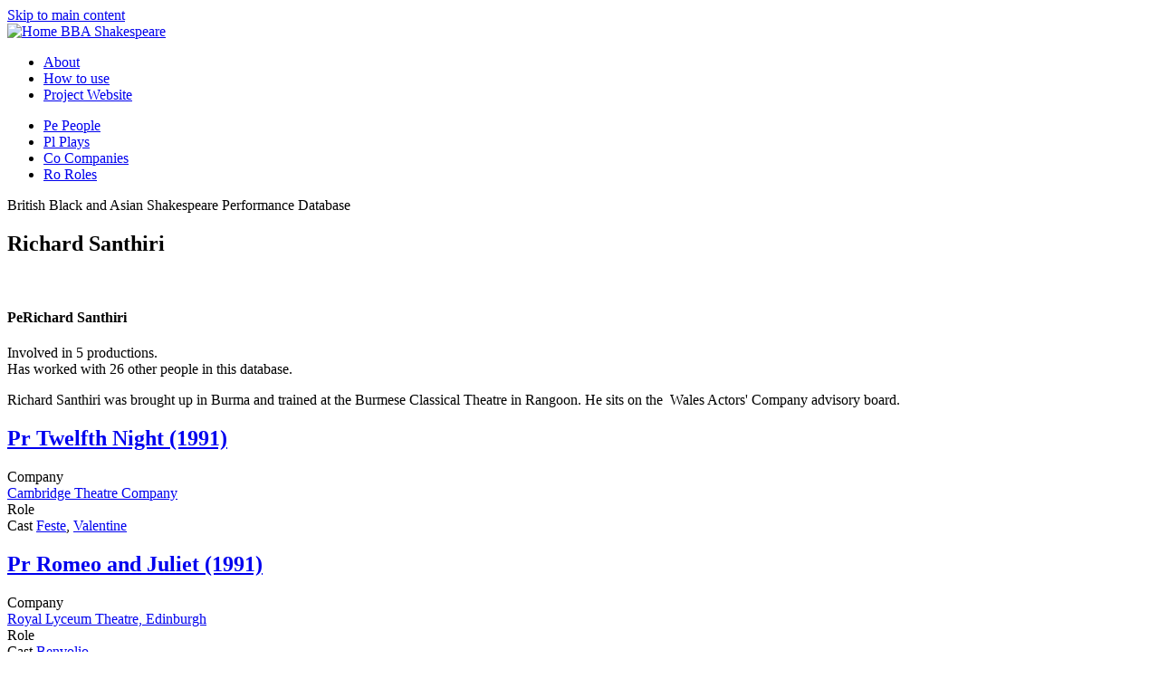

--- FILE ---
content_type: text/html; charset=utf-8
request_url: https://bbashakespeare.warwick.ac.uk/people/richard-santhiri
body_size: 7793
content:


<!DOCTYPE html PUBLIC "-//W3C//DTD XHTML+RDFa 1.0//EN"
  "http://www.w3.org/MarkUp/DTD/xhtml-rdfa-1.dtd">
<html lang="en" dir="ltr" prefix="content: http://purl.org/rss/1.0/modules/content/ dc: http://purl.org/dc/terms/ foaf: http://xmlns.com/foaf/0.1/ og: http://ogp.me/ns# rdfs: http://www.w3.org/2000/01/rdf-schema# sioc: http://rdfs.org/sioc/ns# sioct: http://rdfs.org/sioc/types# skos: http://www.w3.org/2004/02/skos/core# xsd: http://www.w3.org/2001/XMLSchema# schema: http://schema.org/">
<head profile="http://www.w3.org/1999/xhtml/vocab">
  <meta charset="utf-8">
  <meta name="viewport" content="width=device-width, initial-scale=1.0">
  <LINK REL="icon" HREF="/sites/default/files/favicon.ico">
  <meta http-equiv="Content-Type" content="text/html; charset=utf-8" />
<meta name="Generator" content="Drupal 7 (http://drupal.org)" />
<link rel="canonical" href="/people/richard-santhiri" />
<link rel="shortlink" href="/node/1294" />
<link rel="shortcut icon" href="https://bbashakespeare.warwick.ac.uk/sites/default/files/favicon.ico" type="image/vnd.microsoft.icon" />
  <title>Richard Santhiri | BBA Shakespeare</title>
  <link type="text/css" rel="stylesheet" href="https://bbashakespeare.warwick.ac.uk/sites/default/files/css/css_lQaZfjVpwP_oGNqdtWCSpJT1EMqXdMiU84ekLLxQnc4.css" media="all" />
<link type="text/css" rel="stylesheet" href="https://bbashakespeare.warwick.ac.uk/sites/default/files/css/css_g6D7PVPfkiWpBsWhVkGc2HDsUuxhdKylIqK0j30Gi7k.css" media="all" />
<link type="text/css" rel="stylesheet" href="https://bbashakespeare.warwick.ac.uk/sites/default/files/css/css_EvQQOO6vMs3ONg57cLkkG6WIyDQ40sRuRRSYj2IHMyI.css" media="all" />
<link type="text/css" rel="stylesheet" href="https://bbashakespeare.warwick.ac.uk/sites/default/files/css/css_eF7dV3pnPl_Mejy19ro6x6GHgPonDI_LA6B7LDqpovM.css" media="all" />
  <!-- HTML5 element support for IE6-8 -->
  <!--[if lt IE 9]>
    <script src="//html5shiv.googlecode.com/svn/trunk/html5.js"></script>
  <![endif]-->
  <script src="https://bbashakespeare.warwick.ac.uk/sites/default/files/js/js_6UR8aB1w5-y_vdUUdWDWlX2QhWu_qIXlEGEV48YgV-c.js"></script>
<script src="https://bbashakespeare.warwick.ac.uk/sites/default/files/js/js_TVTqjz8JHRb2KK9hlzuk0YsjzD013dKyYX_OTz-2VXU.js"></script>
<script src="https://bbashakespeare.warwick.ac.uk/sites/default/files/js/js_gHk2gWJ_Qw_jU2qRiUmSl7d8oly1Cx7lQFrqcp3RXcI.js"></script>
<script src="https://bbashakespeare.warwick.ac.uk/sites/default/files/js/js_6644xM3QaGykEhOuO8c55bnqR4b7tYxXUwBnVqSfTGw.js"></script>
<script src="https://www.googletagmanager.com/gtag/js?id=UA-37692171-24"></script>
<script>window.dataLayer = window.dataLayer || [];function gtag(){dataLayer.push(arguments)};gtag("js", new Date());gtag("set", "developer_id.dMDhkMT", true);gtag("config", "UA-37692171-24", {"groups":"default"});</script>
<script src="https://bbashakespeare.warwick.ac.uk/sites/default/files/js/js_b-mJ2OQy76ZORt5YXcUy6bUNWazCwLqlL420PIIRwI0.js"></script>
<script src="https://bbashakespeare.warwick.ac.uk/sites/default/files/js/js_lsC4YC36nAIUBkQtgpdJtEOiY04XlAomUUx5miH__jE.js"></script>
<script>jQuery.extend(Drupal.settings, {"basePath":"\/","pathPrefix":"","setHasJsCookie":0,"ajaxPageState":{"theme":"bootstrap_bbas_subtheme","theme_token":"F1yIFxMnL5B5QcCYmL0uO4h8Hjc4eVA1arZXniYWGNI","js":{"0":1,"sites\/all\/modules\/contrib\/eu_cookie_compliance\/js\/eu_cookie_compliance.min.js":1,"sites\/all\/themes\/contrib\/bootstrap\/js\/bootstrap.js":1,"sites\/all\/modules\/contrib\/jquery_update\/replace\/jquery\/2.2\/jquery.min.js":1,"misc\/jquery-extend-3.4.0.js":1,"misc\/jquery-html-prefilter-3.5.0-backport.js":1,"misc\/jquery.once.js":1,"misc\/drupal.js":1,"sites\/all\/modules\/contrib\/jquery_update\/js\/jquery_browser.js":1,"sites\/all\/modules\/contrib\/eu_cookie_compliance\/js\/jquery.cookie-1.4.1.min.js":1,"sites\/all\/modules\/entityreference\/js\/entityreference.js":1,"sites\/all\/modules\/contrib\/jquery_ajax_load\/jquery_ajax_load.js":1,"sites\/all\/modules\/contrib\/twitter_bootstrap_modal\/twitter_bootstrap_modal.js":1,"sites\/all\/modules\/contrib\/twitter_bootstrap_modal\/twitter_bootstrap_modal_block\/twitter_bootstrap_modal_block.js":1,"sites\/all\/modules\/contrib\/google_analytics\/googleanalytics.js":1,"https:\/\/www.googletagmanager.com\/gtag\/js?id=UA-37692171-24":1,"1":1,"sites\/all\/themes\/custom\/bootstrap_bbas_subtheme\/js\/frontpage-dropdown.js":1,"sites\/all\/modules\/contrib\/better_exposed_filters\/better_exposed_filters.js":1,"sites\/all\/themes\/custom\/bootstrap_bbas_subtheme\/js\/masonry.pkgd.min.js":1,"sites\/all\/themes\/custom\/bootstrap_bbas_subtheme\/bootstrap\/js\/bootstrap.min.js":1},"css":{"modules\/system\/system.base.css":1,"modules\/field\/theme\/field.css":1,"modules\/node\/node.css":1,"sites\/all\/modules\/contrib\/views\/css\/views.css":1,"sites\/all\/modules\/contrib\/media\/modules\/media_wysiwyg\/css\/media_wysiwyg.base.css":1,"sites\/all\/modules\/ctools\/css\/ctools.css":1,"sites\/all\/modules\/contrib\/panels\/css\/panels.css":1,"sites\/all\/modules\/contrib\/twitter_bootstrap_modal\/twitter_bootstrap_modal_block\/twitter_bootstrap_modal_block.css":1,"sites\/all\/modules\/contrib\/eu_cookie_compliance\/css\/eu_cookie_compliance.css":1,"public:\/\/ctools\/css\/b7264cb91da00d6fe8f35126013fea00.css":1,"sites\/all\/themes\/custom\/bootstrap_bbas_subtheme\/bootstrap\/css\/bootstrap.min.css":1,"sites\/all\/themes\/custom\/bootstrap_bbas_subtheme\/bootstrap\/css\/bootstrap-theme.min.css":1,"sites\/all\/themes\/custom\/bootstrap_bbas_subtheme\/css\/style.css":1,"sites\/all\/themes\/custom\/bootstrap_bbas_subtheme\/webfonts\/permianserif_regular\/stylesheet.css":1}},"jquery_ajax_load":{"trigger":".jquery_ajax_load","target":"#jquery_ajax_load_target","toggle":true,"animation":true,"base_path":"\/","module_path":"sites\/all\/modules\/contrib\/jquery_ajax_load","site_name":"BBA Shakespeare","TBtrigger":".twitter_bootstrap_modal\r","TBmodaltrigger":".tb_modal\r","TBmodule":"sites\/all\/modules\/contrib\/twitter_bootstrap_modal","TBpath":"\/","TBname":"BBA Shakespeare"},"twitter_bootstrap_modal_block":{"trigger":".speed-form-blocks-form-maker\r\n","link_type":"btn-link"},"better_exposed_filters":{"views":{"related_media_cards":{"displays":{"block_1":{"filters":[]}}},"participant_cards":{"displays":{"attachment_1":{"filters":[]},"card":{"filters":{"field_date_range_year":{"required":false}}}}}},"datepicker":false,"slider":false,"settings":[],"autosubmit":false},"eu_cookie_compliance":{"cookie_policy_version":"1.0.0","popup_enabled":1,"popup_agreed_enabled":1,"popup_hide_agreed":1,"popup_clicking_confirmation":1,"popup_scrolling_confirmation":0,"popup_html_info":"\u003Cdiv class=\u0022eu-cookie-compliance-banner eu-cookie-compliance-banner-info eu-cookie-compliance-banner--default\u0022\u003E\n  \u003Cdiv class=\u0022popup-content info\u0022\u003E\n        \u003Cdiv id=\u0022popup-text\u0022\u003E\n      \u003Ch2\u003EWe use cookies on this site to enhance your user experience\u003C\/h2\u003E\n\u003Cp\u003EBy clicking any link on this page you are giving your consent for us to set cookies.\u003C\/p\u003E\n              \u003Cbutton type=\u0022button\u0022 class=\u0022find-more-button eu-cookie-compliance-more-button\u0022\u003EGive me more info\u003C\/button\u003E\n          \u003C\/div\u003E\n    \n    \u003Cdiv id=\u0022popup-buttons\u0022 class=\u0022\u0022\u003E\n            \u003Cbutton type=\u0022button\u0022 class=\u0022agree-button eu-cookie-compliance-default-button\u0022\u003EOK, I agree\u003C\/button\u003E\n          \u003C\/div\u003E\n  \u003C\/div\u003E\n\u003C\/div\u003E","use_mobile_message":false,"mobile_popup_html_info":"\u003Cdiv class=\u0022eu-cookie-compliance-banner eu-cookie-compliance-banner-info eu-cookie-compliance-banner--default\u0022\u003E\n  \u003Cdiv class=\u0022popup-content info\u0022\u003E\n        \u003Cdiv id=\u0022popup-text\u0022\u003E\n      \u003Ch2\u003EWe use cookies on this site to enhance your user experience\u003C\/h2\u003E\n\u003Cp\u003EBy tapping the Accept button, you agree to us doing so.\u003C\/p\u003E\n              \u003Cbutton type=\u0022button\u0022 class=\u0022find-more-button eu-cookie-compliance-more-button\u0022\u003EGive me more info\u003C\/button\u003E\n          \u003C\/div\u003E\n    \n    \u003Cdiv id=\u0022popup-buttons\u0022 class=\u0022\u0022\u003E\n            \u003Cbutton type=\u0022button\u0022 class=\u0022agree-button eu-cookie-compliance-default-button\u0022\u003EOK, I agree\u003C\/button\u003E\n          \u003C\/div\u003E\n  \u003C\/div\u003E\n\u003C\/div\u003E\n","mobile_breakpoint":768,"popup_html_agreed":"\u003Cdiv\u003E\n  \u003Cdiv class=\u0022popup-content agreed\u0022\u003E\n    \u003Cdiv id=\u0022popup-text\u0022\u003E\n      \u003Ch2\u003EThank you for accepting cookies\u003C\/h2\u003E\n\u003Cp\u003EYou can now hide this message or find out more about cookies.\u003C\/p\u003E\n    \u003C\/div\u003E\n    \u003Cdiv id=\u0022popup-buttons\u0022\u003E\n      \u003Cbutton type=\u0022button\u0022 class=\u0022hide-popup-button eu-cookie-compliance-hide-button\u0022\u003EHide\u003C\/button\u003E\n              \u003Cbutton type=\u0022button\u0022 class=\u0022find-more-button eu-cookie-compliance-more-button-thank-you\u0022 \u003EMore info\u003C\/button\u003E\n          \u003C\/div\u003E\n  \u003C\/div\u003E\n\u003C\/div\u003E","popup_use_bare_css":false,"popup_height":"auto","popup_width":"100%","popup_delay":1000,"popup_link":"\/cookies","popup_link_new_window":1,"popup_position":1,"fixed_top_position":true,"popup_language":"en","store_consent":false,"better_support_for_screen_readers":0,"reload_page":0,"domain":"","domain_all_sites":null,"popup_eu_only_js":0,"cookie_lifetime":100,"cookie_session":false,"disagree_do_not_show_popup":0,"method":"default","allowed_cookies":"","withdraw_markup":"\u003Cbutton type=\u0022button\u0022 class=\u0022eu-cookie-withdraw-tab\u0022\u003EPrivacy settings\u003C\/button\u003E\n\u003Cdiv class=\u0022eu-cookie-withdraw-banner\u0022\u003E\n  \u003Cdiv class=\u0022popup-content info\u0022\u003E\n    \u003Cdiv id=\u0022popup-text\u0022\u003E\n      \u003Ch2\u003EWe use cookies on this site to enhance your user experience\u003C\/h2\u003E\n\u003Cp\u003EYou have given your consent for us to set cookies.\u003C\/p\u003E\n    \u003C\/div\u003E\n    \u003Cdiv id=\u0022popup-buttons\u0022\u003E\n      \u003Cbutton type=\u0022button\u0022 class=\u0022eu-cookie-withdraw-button\u0022\u003EWithdraw consent\u003C\/button\u003E\n    \u003C\/div\u003E\n  \u003C\/div\u003E\n\u003C\/div\u003E\n","withdraw_enabled":false,"withdraw_button_on_info_popup":false,"cookie_categories":[],"cookie_categories_details":[],"enable_save_preferences_button":true,"cookie_name":"","cookie_value_disagreed":"0","cookie_value_agreed_show_thank_you":"1","cookie_value_agreed":"2","containing_element":"body","automatic_cookies_removal":true,"close_button_action":"close_banner"},"googleanalytics":{"account":["UA-37692171-24"],"trackOutbound":1,"trackMailto":1,"trackDownload":1,"trackDownloadExtensions":"7z|aac|arc|arj|asf|asx|avi|bin|csv|doc(x|m)?|dot(x|m)?|exe|flv|gif|gz|gzip|hqx|jar|jpe?g|js|mp(2|3|4|e?g)|mov(ie)?|msi|msp|pdf|phps|png|ppt(x|m)?|pot(x|m)?|pps(x|m)?|ppam|sld(x|m)?|thmx|qtm?|ra(m|r)?|sea|sit|tar|tgz|torrent|txt|wav|wma|wmv|wpd|xls(x|m|b)?|xlt(x|m)|xlam|xml|z|zip"},"bootstrap":{"anchorsFix":1,"anchorsSmoothScrolling":1,"formHasError":1,"popoverEnabled":1,"popoverOptions":{"animation":1,"html":0,"placement":"right","selector":"","trigger":"click","triggerAutoclose":1,"title":"","content":"","delay":0,"container":"body"},"tooltipEnabled":1,"tooltipOptions":{"animation":1,"html":0,"placement":"auto left","selector":"","trigger":"hover focus","delay":0,"container":"body"}}});</script>
</head>
<body class="html not-front not-logged-in no-sidebars page-node page-node- page-node-1294 node-type-individual" >
  <div id="skip-link">
    <a href="#main-content" class="element-invisible element-focusable">Skip to main content</a>
  </div>
    <header id="navbar" role="banner" class="navbar container navbar-default" >
  <div class="container">
    <div class="navbar-header">
            <a class="logo navbar-btn pull-left col-lg-offset-1 visible-md visible-lg hidden-xs hidden-sm" href="/" title="Home">
        <img src="https://bbashakespeare.warwick.ac.uk/sites/default/files/bbas_logo.png" alt="Home" />
      </a>
            
            <a class="name navbar-brand visible-xs visible-sm hidden-md hidden-lg" href="/" title="Home">BBA Shakespeare</a>
      
<ul class="related-links 
          hidden-sm hidden-xs pull-right navbar-inverse breadcrumb"><li>
  <a class="" href="/about" title="About the databse">About</a></li><li>
  <a class="" href="/how" title="How to use the database">How to use</a></li><li>
<a class="" href="http://www2.warwick.ac.uk/fac/arts/english/research/currentprojects/multiculturalshakespeare/" title="Project Website">Project Website</a>
  </li>
  </ul>


    </div>

    </div>  
    <div class="nav-wrapper">
    <div class="container">
          <div class="bbas-navbar">
        <nav role="navigation"><ul class="menu nav navbar-nav"><li class="first leaf"><a href="/people" title="Plays"><span class="theme-badge light-orange">Pe</span> <span class="theme-badge-text">People</span></a></li>
<li class="leaf"><a href="/plays" title=""><span class="theme-badge light-blue">Pl</span> <span class="theme-badge-text">Plays</span></a></li>
<li class="leaf"><a href="/companies" title=""><span class="theme-badge light-cream">Co</span> <span class="theme-badge-text">Companies</span></a></li>
<li class="last leaf"><a href="/roles" title=""><span class="theme-badge light-red">Ro</span> <span class="theme-badge-text">Roles</span></a></li>
</ul><div class="row"></div></nav>
      </div>
      </div>
  </div>
</header>

<div class="main-container container">

  <header role="banner" id="page-header">
          <p class="lead">British Black and Asian Shakespeare Performance Database</p>
    
      </header> <!-- /#page-header -->

  <div class="row">

    
    <section class="col-sm-12">
                  <a id="main-content"></a>
                    <h1 class="page-header">Richard Santhiri</h1>
                                                          <div class="region region-content">
    <section id="block-system-main" class="block block-system clearfix" >
            
    
  
  <section>
  <div class="view view-participant-cards view-id-participant_cards view-display-id-card lifted drop-shadow row view-dom-id-47ffc28a2e922c6d1e2bfbfa2384b613">
        
  
      <div class="attachment attachment-before">
      <div class="view view-participant-cards view-id-participant_cards view-display-id-attachment_1 row">
        
  
  
      <div class="view-content">
        <div class="col-xs-12">
      <div class="thumb-blanker hidden-xs" style="">&nbsp;</div>
 
<div class="col-lg-10 col-lg-offset-1 col-sm-12 light-cream-4 person-node">

   <div class="row">
    <div class="col-xs-12 theme-heading-bar  light-gray"> 
	      <h1 class='block-title'><span class="theme-badge light-orange">Pe</span>Richard Santhiri</h1>
        <div class="attributes">
        <span> Involved in 5 productions. </span><br/> 
        <span> Has worked with 26 other people in this database.</span>
    </div>
  </div>
  <div class="row">
      <div class="col-xs-12 description">
       
               <div class='has-margin'><div class="field field-name-field-biography field-type-text-with-summary field-label-hidden"><div class="field-items"><div class="field-item even"><p>Richard Santhiri was brought up in Burma and trained at the Burmese Classical Theatre in Rangoon. He sits on the  Wales Actors' Company advisory board.</p>
</div></div></div></div>
        
               
      </div>
  </div>
</div>
</div>

  </div>
    </div>
  
  
  
  
  
  
</div>    </div>
  
      <div class="view-content">
        <div class="col-md-6 card col-xs-12 production">
      
  <div class="views-field views-field-title-2">        <span class="field-content"><a href="/productions/twelfth-night-1991-cambridge-theatre-company"><h2 class="block-title"><span class="theme-badge light-cream">Pr</span> <span class="theme-badge-text">Twelfth Night (1991)</span></h2></a></span>  </div>  
  <div class="views-field views-field-field-company participation">    <div class="views-label views-label-field-company col-xs-5">Company</div>    <div class="field-content field-content col-xs-7"><a href="/organisations/cambridge-theatre-company">Cambridge Theatre Company</a></div>  </div>  
  <div class="views-field views-field-field-participation-type participation">    <div class="views-label views-label-field-participation-type col-xs-5">Role</div>    <div class="field-content col-xs-7">Cast <a href="https://bbashakespeare.warwick.ac.uk/roles/play/Twelfth%20Night/role/Feste">Feste</a>, <a href="https://bbashakespeare.warwick.ac.uk/roles/play/Twelfth%20Night/role/Valentine">Valentine</a></div>  </div>  </div>
  <div class="col-md-6 card col-xs-12 production">
      
  <div class="views-field views-field-title-2">        <span class="field-content"><a href="/productions/romeo-and-juliet-1991-royal-lyceum-theatre-edinburgh"><h2 class="block-title"><span class="theme-badge light-cream">Pr</span> <span class="theme-badge-text">Romeo and Juliet (1991)</span></h2></a></span>  </div>  
  <div class="views-field views-field-field-company participation">    <div class="views-label views-label-field-company col-xs-5">Company</div>    <div class="field-content field-content col-xs-7"><a href="/organisations/royal-lyceum-theatre-edinburgh">Royal Lyceum Theatre, Edinburgh</a></div>  </div>  
  <div class="views-field views-field-field-participation-type participation">    <div class="views-label views-label-field-participation-type col-xs-5">Role</div>    <div class="field-content col-xs-7">Cast <a href="https://bbashakespeare.warwick.ac.uk/roles/play/Romeo%20and%20Juliet/role/Benvolio">Benvolio</a></div>  </div>  </div>
  <div class="col-md-6 card col-xs-12 production">
      
  <div class="views-field views-field-title-2">        <span class="field-content"><a href="/productions/much-ado-about-nothing-1992-oxford-stage-company"><h2 class="block-title"><span class="theme-badge light-cream">Pr</span> <span class="theme-badge-text">Much Ado About Nothing (1992)</span></h2></a></span>  </div>  
  <div class="views-field views-field-field-company participation">    <div class="views-label views-label-field-company col-xs-5">Company</div>    <div class="field-content field-content col-xs-7"><a href="/organisations/oxford-stage-company">Oxford Stage Company</a></div>  </div>  
  <div class="views-field views-field-field-participation-type participation">    <div class="views-label views-label-field-participation-type col-xs-5">Role</div>    <div class="field-content col-xs-7">Cast <a href="https://bbashakespeare.warwick.ac.uk/roles/play/Much%20Ado%20About%20Nothing/role/Don%20John">Don John</a></div>  </div>  </div>
  <div class="col-md-6 card col-xs-12 production">
      
  <div class="views-field views-field-title-2">        <span class="field-content"><a href="/productions/midsummer-nights-dream-1997-tara-arts"><h2 class="block-title"><span class="theme-badge light-cream">Pr</span> <span class="theme-badge-text">A Midsummer Night&#039;s Dream (1997)</span></h2></a></span>  </div>  
  <div class="views-field views-field-field-company participation">    <div class="views-label views-label-field-company col-xs-5">Company</div>    <div class="field-content field-content col-xs-7"><a href="/organisations/tara-arts">Tara Arts</a></div>  </div>  
  <div class="views-field views-field-field-participation-type participation">    <div class="views-label views-label-field-participation-type col-xs-5">Role</div>    <div class="field-content col-xs-7">Cast <a href="https://bbashakespeare.warwick.ac.uk/roles/play/A%20Midsummer%20Night%27s%20Dream/role/Egeus">Egeus</a>, <a href="https://bbashakespeare.warwick.ac.uk/roles/play/A%20Midsummer%20Night%27s%20Dream/role/Peter%20Quince">Peter Quince</a>, <a href="https://bbashakespeare.warwick.ac.uk/roles/play/A%20Midsummer%20Night%27s%20Dream/role/Fairy">Fairy</a></div>  </div>  </div>
  <div class="col-md-6 card col-xs-12 production">
      
  <div class="views-field views-field-title-2">        <span class="field-content"><a href="/productions/midsummer-nights-dream-1998-tara-arts"><h2 class="block-title"><span class="theme-badge light-cream">Pr</span> <span class="theme-badge-text">A Midsummer Night&#039;s Dream (1998)</span></h2></a></span>  </div>  
  <div class="views-field views-field-field-company participation">    <div class="views-label views-label-field-company col-xs-5">Company</div>    <div class="field-content field-content col-xs-7"><a href="/organisations/tara-arts">Tara Arts</a></div>  </div>  
  <div class="views-field views-field-field-participation-type participation">    <div class="views-label views-label-field-participation-type col-xs-5">Role</div>    <div class="field-content col-xs-7">Cast <a href="https://bbashakespeare.warwick.ac.uk/roles/play/A%20Midsummer%20Night%27s%20Dream/role/Egeus">Egeus</a>, <a href="https://bbashakespeare.warwick.ac.uk/roles/play/A%20Midsummer%20Night%27s%20Dream/role/Peter%20Quince">Peter Quince</a></div>  </div>  </div>
    </div>
  
  
  
  
  
  
</div>  </section>


  </section> <!-- /.block -->
<section id="block-bbas-people-decade-filter-block-person-decade-filter" class="block block-bbas-people-decade-filter-block light-cream-3 clearfix" >
            
    <div class="row"> <div class="nav-container"> <ul class="nav nav-pills decades-navigation"><li class="active disabled"><a href="?">All</a></li><li class='empty disabled'><a href='#'>1930s</a></li><li class='empty disabled'><a href='#'>1940s</a></li><li class='empty disabled'><a href='#'>1950s</a></li><li class='empty disabled'><a href='#'>1960s</a></li><li class='empty disabled'><a href='#'>1970s</a></li><li class='empty disabled'><a href='#'>1980s</a></li><li class='empty disabled'><a href='#'>1990s</a></li><li class='empty disabled'><a href='#'>2000s</a></li><li class='empty disabled'><a href='#'>2010s</a></li></ul></div></div></section> <!-- /.block -->
  </div>

       
                <div class="row">
          <div class="col-xs-12">
            <div id="masonry-container">
              <div class="region region-masonry">
    <section id="block-block-11" class="block block-block col-xs-12 col-md-6 col-sm-12 rhs feedback clearfix" >
            
    <div class="light-gray">
<div class="has-padding">
<p>Do you have anything to add to this page? <button class="btn btn-primary btn-lg" type="button" data-toggle="modal" data-target="#page-modal">click here</button></p>
</div>
</div>
</section> <!-- /.block -->
<section id="block-block-12" class="block block-block col-md-6 col-sm-12 card feedback clearfix" >
            
    <div class="light-gray">
<div class="has-padding">
<ul style="box-sizing: border-box; margin: 0px 0px 10px 0; color: #333333; font-family: permianseriftypefaceregular, serif; line-height: 20px; padding-left: 0;">
<li class="attribute" style="box-sizing: border-box; list-style: none outside none; padding-left: 100px; background: url('/sites/default/files/88x31.png') 0px center no-repeat scroll transparent;">British Black and Asian Shakespeare Database by the <a style="box-sizing: border-box; color: #336d88; background-color: transparent;" href="http://bbashakespeare.warwick.ac.uk/" rel="cc:attributionURL">University of Warwick</a>, funded by the <a href="http://ahrc.ac.uk">Arts and Humanities Research Council </a>2012-2015, is licensed under a <a style="box-sizing: border-box; color: #336d88; background-color: transparent;" href="http://creativecommons.org/licenses/by/4.0/" rel="license">Creative Commons Attribution 4.0 International License</a>. See <a href="/copyright">full copyright statement</a>.</li>
</ul>
</div>
</div>
</section> <!-- /.block -->
  </div>
            <div id="masonry-destination"></div>
            <div class="clearfix"></div>
            </div>
          </div>
        </div>

          </section>

    
  </div>
</div>
<footer class="footer container">
    <div class="region region-footer">
    <section id="block-menu-menu-footer" class="block block-menu clearfix" >
            
    <ul class="menu nav"><li class="first leaf"><a href="http://warwick.ac.uk" title=""></a><span>&copy; University of Warwick, 2016</span><a></a></li>
<li class="leaf"><a href="/copyright" title="">Copyright</a></li>
<li class="leaf"><a href="https://bbashakespeare.warwick.ac.uk/content/accessibility" title="Accessibility information">Accessibility</a></li>
<li class="leaf"><a href="/privacy" title="">Privacy</a></li>
<li class="leaf"><a href="/cookies" title="">Cookies</a></li>
<li class="last leaf"><a href="https://drupal.org" title=""></a><span>Powered by </span> <a href="http://drupal.org" target="_blank"> Drupal</a></li>
</ul></section> <!-- /.block -->
  </div>
</footer>



<div class="modal fade" id="page-modal">
  <div class="modal-dialog">
    <div class="modal-content light-cream-4">
      <div class="modal-header">
        <button type="button" class="close" data-dismiss="modal" aria-label="Close"><span aria-hidden="true">&times;</span></button>
      <h4>Add something to this page</h4>
      </div>
      <div class="modal-body">
	<div id="formsbuilderContent" class="bootstrapped container-fluid formsbuilder-form">
	<div class="row"><div class="col-xs-12"><p>Contributions made by this form will be sent to the database administrators for review.</p></div></div>

	
		<form action="https://www2.warwick.ac.uk/fac/arts/english/research/currentprojects/multiculturalshakespeare/resources/database/contribute" method="POST" name="processForm" autocomplete="off" id="processFormId" accept-charset="ISO-8859-1"> 
		  <input type="hidden" name="_charset_">
			<input type="hidden" name="formId" value="252043769">
			<input type="hidden" name="formUpdatedDate" value="1450696752981">  
	      
	      	


	<div class="row form-group row-fluid control-group sr-only">
		<div class="col-md-3 span3 span-xs">
			<a class="field-anchor" id="fbr_0" name="fbr_0"></a> 
			<label for="for0">
				<span class="caps">URL</span>
				<span class="required_true">*</span>
			</label>
		</div>
		<div class="col-md-9 span9">
			<input class="form-control" type="text" id="for0" name="elements[0].values" data-name="url" size="100" maxlength="100" value="https://bbashakespeare.warwick.ac.uk/people/richard-santhiri">
		</div>
</div>

	<div class="row form-group row-fluid control-group ">
		<div class="col-md-12 span12">
			<a class="field-anchor" id="fbr_1" name="fbr_1"></a> 
			<label for="for1">
				Your name
				
			</label>
		</div>
</div>
		<div class="row form-group row-fluid control-group ">
		<div class="col-md-12 span12">
			<input class="form-control" type="text" id="for1" name="elements[1].values" data-name="name" size="25" value="">
		</div>
</div>

	<div class="row form-group row-fluid control-group ">
		<div class="col-md-12 span12">
			<a class="field-anchor" id="fbr_2" name="fbr_2"></a> 
			<label for="for2">
				Enter your email address here
				
			</label>
		</div>
</div>
		<div class="row form-group row-fluid control-group  ">
		<div class="col-md-12 span12">
			<input type="email" class="form-control" size="25" id="for2" name="elements[2].values" data-name="email" value="">
		</div>
</div>

	<div class="row form-group row-fluid control-group ">
		<div class="col-md-12 span12">
			<a class="field-anchor" id="fbr_3" name="fbr_3"></a> 
			<label for="for3">
				Enter your knowledge here
				<span class="required_true">*</span>
			</label>
		</div>
</div>
		<div class="row form-group row-fluid control-group ">
		<div class="col-md-12 span12">
			<textarea class="textarea form-control" id="for3" name="elements[3].values" data-name="knowledge" rows="5" cols="25"></textarea>
		</div>
</div>
  
	<div class="row row-fluid">
	  	<div class="col-xs-12 span12 alert alert-info">
	  		<span class="required_true">*</span><span class="indicateRequire"> indicates a required field</span>
	  	</div>
	</div>

    <div class="row row-fluid">
        <div class="col-md-3 span3">
            Privacy statement
        </div>
        <div class="col-md-9 span9">
            This form is optionally anonymous. The data you provide is used solely to help us improve the content of the database. If you provide details, we will use your details only to contact you only in respect to the knowledge you have provided. No data is shared with any third party.
        </div>
    </div>


<div class="row row-fluid">
	<input type="submit" class="buttonSubmit btn btn-primary" id="submission_button" value="Send" data-loading-text="Please wait...">
</div>


		</form>
	</div>
      </div>
    </div><!-- /.modal-content -->
  </div><!-- /.modal-dialog -->
</div><!-- /.modal -->
<script>
jQuery('.nav-wrapper').affix({
  offset: {
    top: 80
  }
});

/* remove -x to re-attempt */
jQuery('#views-exposed-form-search-people-page-x').affix({ 
  offset: {
      top: function () {
        return (jQuery('#views-exposed-form-search-people-page').offset().top - jQuery('.affix').height())
      }
    }

});


</script>
       
        <script>

          //kick off masonry

          jQuery.each(jQuery('section.card, section .card, section.rhs'), function(key,card){
            jQuery(card).detach().appendTo('#masonry-destination');
          })


          jQuery( window ).load(function() {
          $('#masonry-destination').masonry({
            // options
            columnWidth: '.card',
            itemSelector: '.card',
            "isFitWidth": false,
            gutter: 0,
            stamp: '.rhs'
          });
          });          

          jQuery('#masonry-destination').masonry('bindResize');

          jQuery(window).resize(function () {
              jQuery('#masonry-destination').masonry('reloadItems');
          });
          </script>
        <script>window.eu_cookie_compliance_cookie_name = "";</script>
<script src="https://bbashakespeare.warwick.ac.uk/sites/default/files/js/js_9Rus79ChiI2hXGY4ky82J2TDHJZsnYE02SAHZrAw2QQ.js"></script>
<script src="https://bbashakespeare.warwick.ac.uk/sites/default/files/js/js_MRdvkC2u4oGsp5wVxBG1pGV5NrCPW3mssHxIn6G9tGE.js"></script>
</body>



</html>
